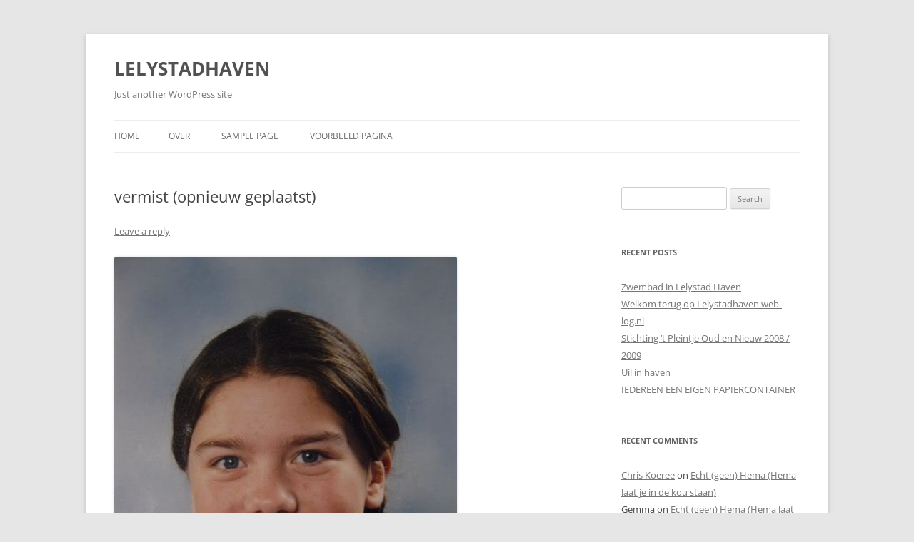

--- FILE ---
content_type: text/html; charset=UTF-8
request_url: https://www.lelystadhaven.info/blog/?p=351
body_size: 8291
content:
<!DOCTYPE html>
<!--[if IE 7]>
<html class="ie ie7" lang="en-US">
<![endif]-->
<!--[if IE 8]>
<html class="ie ie8" lang="en-US">
<![endif]-->
<!--[if !(IE 7) & !(IE 8)]><!-->
<html lang="en-US">
<!--<![endif]-->
<head>
<meta charset="UTF-8" />
<meta name="viewport" content="width=device-width, initial-scale=1.0" />
<title>vermist (opnieuw geplaatst) | LELYSTADHAVEN</title>
<link rel="profile" href="https://gmpg.org/xfn/11" />
<link rel="pingback" href="https://www.lelystadhaven.info/blog/xmlrpc.php">
<!--[if lt IE 9]>
<script src="https://www.lelystadhaven.info/blog/wp-content/themes/twentytwelve/js/html5.js?ver=3.7.0" type="text/javascript"></script>
<![endif]-->
<meta name='robots' content='max-image-preview:large' />
<link rel="alternate" type="application/rss+xml" title="LELYSTADHAVEN &raquo; Feed" href="https://www.lelystadhaven.info/blog/?feed=rss2" />
<link rel="alternate" type="application/rss+xml" title="LELYSTADHAVEN &raquo; Comments Feed" href="https://www.lelystadhaven.info/blog/?feed=comments-rss2" />
<link rel="alternate" type="application/rss+xml" title="LELYSTADHAVEN &raquo; vermist (opnieuw geplaatst) Comments Feed" href="https://www.lelystadhaven.info/blog/?feed=rss2&#038;p=351" />
<link rel="alternate" title="oEmbed (JSON)" type="application/json+oembed" href="https://www.lelystadhaven.info/blog/index.php?rest_route=%2Foembed%2F1.0%2Fembed&#038;url=https%3A%2F%2Fwww.lelystadhaven.info%2Fblog%2F%3Fp%3D351" />
<link rel="alternate" title="oEmbed (XML)" type="text/xml+oembed" href="https://www.lelystadhaven.info/blog/index.php?rest_route=%2Foembed%2F1.0%2Fembed&#038;url=https%3A%2F%2Fwww.lelystadhaven.info%2Fblog%2F%3Fp%3D351&#038;format=xml" />
<style id='wp-img-auto-sizes-contain-inline-css' type='text/css'>
img:is([sizes=auto i],[sizes^="auto," i]){contain-intrinsic-size:3000px 1500px}
/*# sourceURL=wp-img-auto-sizes-contain-inline-css */
</style>
<style id='wp-emoji-styles-inline-css' type='text/css'>

	img.wp-smiley, img.emoji {
		display: inline !important;
		border: none !important;
		box-shadow: none !important;
		height: 1em !important;
		width: 1em !important;
		margin: 0 0.07em !important;
		vertical-align: -0.1em !important;
		background: none !important;
		padding: 0 !important;
	}
/*# sourceURL=wp-emoji-styles-inline-css */
</style>
<style id='wp-block-library-inline-css' type='text/css'>
:root{--wp-block-synced-color:#7a00df;--wp-block-synced-color--rgb:122,0,223;--wp-bound-block-color:var(--wp-block-synced-color);--wp-editor-canvas-background:#ddd;--wp-admin-theme-color:#007cba;--wp-admin-theme-color--rgb:0,124,186;--wp-admin-theme-color-darker-10:#006ba1;--wp-admin-theme-color-darker-10--rgb:0,107,160.5;--wp-admin-theme-color-darker-20:#005a87;--wp-admin-theme-color-darker-20--rgb:0,90,135;--wp-admin-border-width-focus:2px}@media (min-resolution:192dpi){:root{--wp-admin-border-width-focus:1.5px}}.wp-element-button{cursor:pointer}:root .has-very-light-gray-background-color{background-color:#eee}:root .has-very-dark-gray-background-color{background-color:#313131}:root .has-very-light-gray-color{color:#eee}:root .has-very-dark-gray-color{color:#313131}:root .has-vivid-green-cyan-to-vivid-cyan-blue-gradient-background{background:linear-gradient(135deg,#00d084,#0693e3)}:root .has-purple-crush-gradient-background{background:linear-gradient(135deg,#34e2e4,#4721fb 50%,#ab1dfe)}:root .has-hazy-dawn-gradient-background{background:linear-gradient(135deg,#faaca8,#dad0ec)}:root .has-subdued-olive-gradient-background{background:linear-gradient(135deg,#fafae1,#67a671)}:root .has-atomic-cream-gradient-background{background:linear-gradient(135deg,#fdd79a,#004a59)}:root .has-nightshade-gradient-background{background:linear-gradient(135deg,#330968,#31cdcf)}:root .has-midnight-gradient-background{background:linear-gradient(135deg,#020381,#2874fc)}:root{--wp--preset--font-size--normal:16px;--wp--preset--font-size--huge:42px}.has-regular-font-size{font-size:1em}.has-larger-font-size{font-size:2.625em}.has-normal-font-size{font-size:var(--wp--preset--font-size--normal)}.has-huge-font-size{font-size:var(--wp--preset--font-size--huge)}.has-text-align-center{text-align:center}.has-text-align-left{text-align:left}.has-text-align-right{text-align:right}.has-fit-text{white-space:nowrap!important}#end-resizable-editor-section{display:none}.aligncenter{clear:both}.items-justified-left{justify-content:flex-start}.items-justified-center{justify-content:center}.items-justified-right{justify-content:flex-end}.items-justified-space-between{justify-content:space-between}.screen-reader-text{border:0;clip-path:inset(50%);height:1px;margin:-1px;overflow:hidden;padding:0;position:absolute;width:1px;word-wrap:normal!important}.screen-reader-text:focus{background-color:#ddd;clip-path:none;color:#444;display:block;font-size:1em;height:auto;left:5px;line-height:normal;padding:15px 23px 14px;text-decoration:none;top:5px;width:auto;z-index:100000}html :where(.has-border-color){border-style:solid}html :where([style*=border-top-color]){border-top-style:solid}html :where([style*=border-right-color]){border-right-style:solid}html :where([style*=border-bottom-color]){border-bottom-style:solid}html :where([style*=border-left-color]){border-left-style:solid}html :where([style*=border-width]){border-style:solid}html :where([style*=border-top-width]){border-top-style:solid}html :where([style*=border-right-width]){border-right-style:solid}html :where([style*=border-bottom-width]){border-bottom-style:solid}html :where([style*=border-left-width]){border-left-style:solid}html :where(img[class*=wp-image-]){height:auto;max-width:100%}:where(figure){margin:0 0 1em}html :where(.is-position-sticky){--wp-admin--admin-bar--position-offset:var(--wp-admin--admin-bar--height,0px)}@media screen and (max-width:600px){html :where(.is-position-sticky){--wp-admin--admin-bar--position-offset:0px}}

/*# sourceURL=wp-block-library-inline-css */
</style><style id='global-styles-inline-css' type='text/css'>
:root{--wp--preset--aspect-ratio--square: 1;--wp--preset--aspect-ratio--4-3: 4/3;--wp--preset--aspect-ratio--3-4: 3/4;--wp--preset--aspect-ratio--3-2: 3/2;--wp--preset--aspect-ratio--2-3: 2/3;--wp--preset--aspect-ratio--16-9: 16/9;--wp--preset--aspect-ratio--9-16: 9/16;--wp--preset--color--black: #000000;--wp--preset--color--cyan-bluish-gray: #abb8c3;--wp--preset--color--white: #fff;--wp--preset--color--pale-pink: #f78da7;--wp--preset--color--vivid-red: #cf2e2e;--wp--preset--color--luminous-vivid-orange: #ff6900;--wp--preset--color--luminous-vivid-amber: #fcb900;--wp--preset--color--light-green-cyan: #7bdcb5;--wp--preset--color--vivid-green-cyan: #00d084;--wp--preset--color--pale-cyan-blue: #8ed1fc;--wp--preset--color--vivid-cyan-blue: #0693e3;--wp--preset--color--vivid-purple: #9b51e0;--wp--preset--color--blue: #21759b;--wp--preset--color--dark-gray: #444;--wp--preset--color--medium-gray: #9f9f9f;--wp--preset--color--light-gray: #e6e6e6;--wp--preset--gradient--vivid-cyan-blue-to-vivid-purple: linear-gradient(135deg,rgb(6,147,227) 0%,rgb(155,81,224) 100%);--wp--preset--gradient--light-green-cyan-to-vivid-green-cyan: linear-gradient(135deg,rgb(122,220,180) 0%,rgb(0,208,130) 100%);--wp--preset--gradient--luminous-vivid-amber-to-luminous-vivid-orange: linear-gradient(135deg,rgb(252,185,0) 0%,rgb(255,105,0) 100%);--wp--preset--gradient--luminous-vivid-orange-to-vivid-red: linear-gradient(135deg,rgb(255,105,0) 0%,rgb(207,46,46) 100%);--wp--preset--gradient--very-light-gray-to-cyan-bluish-gray: linear-gradient(135deg,rgb(238,238,238) 0%,rgb(169,184,195) 100%);--wp--preset--gradient--cool-to-warm-spectrum: linear-gradient(135deg,rgb(74,234,220) 0%,rgb(151,120,209) 20%,rgb(207,42,186) 40%,rgb(238,44,130) 60%,rgb(251,105,98) 80%,rgb(254,248,76) 100%);--wp--preset--gradient--blush-light-purple: linear-gradient(135deg,rgb(255,206,236) 0%,rgb(152,150,240) 100%);--wp--preset--gradient--blush-bordeaux: linear-gradient(135deg,rgb(254,205,165) 0%,rgb(254,45,45) 50%,rgb(107,0,62) 100%);--wp--preset--gradient--luminous-dusk: linear-gradient(135deg,rgb(255,203,112) 0%,rgb(199,81,192) 50%,rgb(65,88,208) 100%);--wp--preset--gradient--pale-ocean: linear-gradient(135deg,rgb(255,245,203) 0%,rgb(182,227,212) 50%,rgb(51,167,181) 100%);--wp--preset--gradient--electric-grass: linear-gradient(135deg,rgb(202,248,128) 0%,rgb(113,206,126) 100%);--wp--preset--gradient--midnight: linear-gradient(135deg,rgb(2,3,129) 0%,rgb(40,116,252) 100%);--wp--preset--font-size--small: 13px;--wp--preset--font-size--medium: 20px;--wp--preset--font-size--large: 36px;--wp--preset--font-size--x-large: 42px;--wp--preset--spacing--20: 0.44rem;--wp--preset--spacing--30: 0.67rem;--wp--preset--spacing--40: 1rem;--wp--preset--spacing--50: 1.5rem;--wp--preset--spacing--60: 2.25rem;--wp--preset--spacing--70: 3.38rem;--wp--preset--spacing--80: 5.06rem;--wp--preset--shadow--natural: 6px 6px 9px rgba(0, 0, 0, 0.2);--wp--preset--shadow--deep: 12px 12px 50px rgba(0, 0, 0, 0.4);--wp--preset--shadow--sharp: 6px 6px 0px rgba(0, 0, 0, 0.2);--wp--preset--shadow--outlined: 6px 6px 0px -3px rgb(255, 255, 255), 6px 6px rgb(0, 0, 0);--wp--preset--shadow--crisp: 6px 6px 0px rgb(0, 0, 0);}:where(.is-layout-flex){gap: 0.5em;}:where(.is-layout-grid){gap: 0.5em;}body .is-layout-flex{display: flex;}.is-layout-flex{flex-wrap: wrap;align-items: center;}.is-layout-flex > :is(*, div){margin: 0;}body .is-layout-grid{display: grid;}.is-layout-grid > :is(*, div){margin: 0;}:where(.wp-block-columns.is-layout-flex){gap: 2em;}:where(.wp-block-columns.is-layout-grid){gap: 2em;}:where(.wp-block-post-template.is-layout-flex){gap: 1.25em;}:where(.wp-block-post-template.is-layout-grid){gap: 1.25em;}.has-black-color{color: var(--wp--preset--color--black) !important;}.has-cyan-bluish-gray-color{color: var(--wp--preset--color--cyan-bluish-gray) !important;}.has-white-color{color: var(--wp--preset--color--white) !important;}.has-pale-pink-color{color: var(--wp--preset--color--pale-pink) !important;}.has-vivid-red-color{color: var(--wp--preset--color--vivid-red) !important;}.has-luminous-vivid-orange-color{color: var(--wp--preset--color--luminous-vivid-orange) !important;}.has-luminous-vivid-amber-color{color: var(--wp--preset--color--luminous-vivid-amber) !important;}.has-light-green-cyan-color{color: var(--wp--preset--color--light-green-cyan) !important;}.has-vivid-green-cyan-color{color: var(--wp--preset--color--vivid-green-cyan) !important;}.has-pale-cyan-blue-color{color: var(--wp--preset--color--pale-cyan-blue) !important;}.has-vivid-cyan-blue-color{color: var(--wp--preset--color--vivid-cyan-blue) !important;}.has-vivid-purple-color{color: var(--wp--preset--color--vivid-purple) !important;}.has-black-background-color{background-color: var(--wp--preset--color--black) !important;}.has-cyan-bluish-gray-background-color{background-color: var(--wp--preset--color--cyan-bluish-gray) !important;}.has-white-background-color{background-color: var(--wp--preset--color--white) !important;}.has-pale-pink-background-color{background-color: var(--wp--preset--color--pale-pink) !important;}.has-vivid-red-background-color{background-color: var(--wp--preset--color--vivid-red) !important;}.has-luminous-vivid-orange-background-color{background-color: var(--wp--preset--color--luminous-vivid-orange) !important;}.has-luminous-vivid-amber-background-color{background-color: var(--wp--preset--color--luminous-vivid-amber) !important;}.has-light-green-cyan-background-color{background-color: var(--wp--preset--color--light-green-cyan) !important;}.has-vivid-green-cyan-background-color{background-color: var(--wp--preset--color--vivid-green-cyan) !important;}.has-pale-cyan-blue-background-color{background-color: var(--wp--preset--color--pale-cyan-blue) !important;}.has-vivid-cyan-blue-background-color{background-color: var(--wp--preset--color--vivid-cyan-blue) !important;}.has-vivid-purple-background-color{background-color: var(--wp--preset--color--vivid-purple) !important;}.has-black-border-color{border-color: var(--wp--preset--color--black) !important;}.has-cyan-bluish-gray-border-color{border-color: var(--wp--preset--color--cyan-bluish-gray) !important;}.has-white-border-color{border-color: var(--wp--preset--color--white) !important;}.has-pale-pink-border-color{border-color: var(--wp--preset--color--pale-pink) !important;}.has-vivid-red-border-color{border-color: var(--wp--preset--color--vivid-red) !important;}.has-luminous-vivid-orange-border-color{border-color: var(--wp--preset--color--luminous-vivid-orange) !important;}.has-luminous-vivid-amber-border-color{border-color: var(--wp--preset--color--luminous-vivid-amber) !important;}.has-light-green-cyan-border-color{border-color: var(--wp--preset--color--light-green-cyan) !important;}.has-vivid-green-cyan-border-color{border-color: var(--wp--preset--color--vivid-green-cyan) !important;}.has-pale-cyan-blue-border-color{border-color: var(--wp--preset--color--pale-cyan-blue) !important;}.has-vivid-cyan-blue-border-color{border-color: var(--wp--preset--color--vivid-cyan-blue) !important;}.has-vivid-purple-border-color{border-color: var(--wp--preset--color--vivid-purple) !important;}.has-vivid-cyan-blue-to-vivid-purple-gradient-background{background: var(--wp--preset--gradient--vivid-cyan-blue-to-vivid-purple) !important;}.has-light-green-cyan-to-vivid-green-cyan-gradient-background{background: var(--wp--preset--gradient--light-green-cyan-to-vivid-green-cyan) !important;}.has-luminous-vivid-amber-to-luminous-vivid-orange-gradient-background{background: var(--wp--preset--gradient--luminous-vivid-amber-to-luminous-vivid-orange) !important;}.has-luminous-vivid-orange-to-vivid-red-gradient-background{background: var(--wp--preset--gradient--luminous-vivid-orange-to-vivid-red) !important;}.has-very-light-gray-to-cyan-bluish-gray-gradient-background{background: var(--wp--preset--gradient--very-light-gray-to-cyan-bluish-gray) !important;}.has-cool-to-warm-spectrum-gradient-background{background: var(--wp--preset--gradient--cool-to-warm-spectrum) !important;}.has-blush-light-purple-gradient-background{background: var(--wp--preset--gradient--blush-light-purple) !important;}.has-blush-bordeaux-gradient-background{background: var(--wp--preset--gradient--blush-bordeaux) !important;}.has-luminous-dusk-gradient-background{background: var(--wp--preset--gradient--luminous-dusk) !important;}.has-pale-ocean-gradient-background{background: var(--wp--preset--gradient--pale-ocean) !important;}.has-electric-grass-gradient-background{background: var(--wp--preset--gradient--electric-grass) !important;}.has-midnight-gradient-background{background: var(--wp--preset--gradient--midnight) !important;}.has-small-font-size{font-size: var(--wp--preset--font-size--small) !important;}.has-medium-font-size{font-size: var(--wp--preset--font-size--medium) !important;}.has-large-font-size{font-size: var(--wp--preset--font-size--large) !important;}.has-x-large-font-size{font-size: var(--wp--preset--font-size--x-large) !important;}
/*# sourceURL=global-styles-inline-css */
</style>

<style id='classic-theme-styles-inline-css' type='text/css'>
/*! This file is auto-generated */
.wp-block-button__link{color:#fff;background-color:#32373c;border-radius:9999px;box-shadow:none;text-decoration:none;padding:calc(.667em + 2px) calc(1.333em + 2px);font-size:1.125em}.wp-block-file__button{background:#32373c;color:#fff;text-decoration:none}
/*# sourceURL=/wp-includes/css/classic-themes.min.css */
</style>
<link rel='stylesheet' id='twentytwelve-fonts-css' href='https://www.lelystadhaven.info/blog/wp-content/themes/twentytwelve/fonts/font-open-sans.css?ver=20230328' type='text/css' media='all' />
<link rel='stylesheet' id='twentytwelve-style-css' href='https://www.lelystadhaven.info/blog/wp-content/themes/twentytwelve/style.css?ver=20250715' type='text/css' media='all' />
<link rel='stylesheet' id='twentytwelve-block-style-css' href='https://www.lelystadhaven.info/blog/wp-content/themes/twentytwelve/css/blocks.css?ver=20240812' type='text/css' media='all' />
<script type="text/javascript" src="https://www.lelystadhaven.info/blog/wp-includes/js/jquery/jquery.min.js?ver=3.7.1" id="jquery-core-js"></script>
<script type="text/javascript" src="https://www.lelystadhaven.info/blog/wp-includes/js/jquery/jquery-migrate.min.js?ver=3.4.1" id="jquery-migrate-js"></script>
<script type="text/javascript" src="https://www.lelystadhaven.info/blog/wp-content/themes/twentytwelve/js/navigation.js?ver=20250303" id="twentytwelve-navigation-js" defer="defer" data-wp-strategy="defer"></script>
<link rel="https://api.w.org/" href="https://www.lelystadhaven.info/blog/index.php?rest_route=/" /><link rel="alternate" title="JSON" type="application/json" href="https://www.lelystadhaven.info/blog/index.php?rest_route=/wp/v2/posts/351" /><link rel="EditURI" type="application/rsd+xml" title="RSD" href="https://www.lelystadhaven.info/blog/xmlrpc.php?rsd" />
<meta name="generator" content="WordPress 6.9" />
<link rel="canonical" href="https://www.lelystadhaven.info/blog/?p=351" />
<link rel='shortlink' href='https://www.lelystadhaven.info/blog/?p=351' />
<style type="text/css">.recentcomments a{display:inline !important;padding:0 !important;margin:0 !important;}</style></head>

<body class="wp-singular post-template-default single single-post postid-351 single-format-standard wp-embed-responsive wp-theme-twentytwelve custom-font-enabled single-author">
<div id="page" class="hfeed site">
	<a class="screen-reader-text skip-link" href="#content">Skip to content</a>
	<header id="masthead" class="site-header">
		<hgroup>
					<h1 class="site-title"><a href="https://www.lelystadhaven.info/blog/" rel="home" >LELYSTADHAVEN</a></h1>
			<h2 class="site-description">Just another WordPress site</h2>
		</hgroup>

		<nav id="site-navigation" class="main-navigation">
			<button class="menu-toggle">Menu</button>
			<div class="nav-menu"><ul>
<li ><a href="https://www.lelystadhaven.info/blog/">Home</a></li><li class="page_item page-item-1499"><a href="https://www.lelystadhaven.info/blog/?page_id=1499">Over</a></li>
<li class="page_item page-item-2"><a href="https://www.lelystadhaven.info/blog/?page_id=2">Sample Page</a></li>
<li class="page_item page-item-6"><a href="https://www.lelystadhaven.info/blog/?page_id=6">Voorbeeld pagina</a></li>
</ul></div>
		</nav><!-- #site-navigation -->

			</header><!-- #masthead -->

	<div id="main" class="wrapper">

	<div id="primary" class="site-content">
		<div id="content" role="main">

			
				
	<article id="post-351" class="post-351 post type-post status-publish format-standard hentry category-familie">
				<header class="entry-header">
			
						<h1 class="entry-title">vermist (opnieuw geplaatst)</h1>
										<div class="comments-link">
					<a href="https://www.lelystadhaven.info/blog/?p=351#respond"><span class="leave-reply">Leave a reply</span></a>				</div><!-- .comments-link -->
					</header><!-- .entry-header -->

				<div class="entry-content">
			<p><img decoding="async" src="https://lelystadhaven.info/wp-content/uploads/2005/meisje.jpg" border="0"></p>
<p><img decoding="async" src="https://lelystadhaven.info/wp-content/uploads/2005/meisje2.jpg" border="0"></p>
<p class="MsoNormal"><span><u><strong>Reactie 31 mei</strong></u></span></p>
<p class="MsoNormal"><span> </span></p>
<p class="MsoNormal"><span>hallo&#8230;</span></p>
<p class="MsoNormal"><span>allereerst wil ik jullie ontzettend bedanken dat jullie de vermissing van mijn dochter op deze site, aandacht geven&#8230;</span></p>
<p class="MsoNormal"><span>sinds haar verdwijning op 25 mei is er nog geen levens teken van haar geweest&#8230;</span></p>
<p class="MsoNormal"><span>wij zijn enorm bezorgd,liet ze maar iets horen,dat alles oke is&#8230;denkt u haar gezien te hebben??? reageer AUB&#8230;</span></p>
<p class="MsoNormal"><span>gegevens staan dus op de start pagina&#8230;</span></p>
<p class="MsoNormal"><span><strong>help aub!!!ook haar broertjes zijn in paniek&#8230;HELP AUB!!!</strong></span></p>
<p><strong><br />
</strong><strong></strong></p>
<p class="MsoNormal"><span>een wanhopige moeder&#8230;</span></p>
<p class="MsoNormal"><span> </span></p>
<p class="MsoNormal"><span><strong><u>Reactie 8 juni</u></strong></span></p>
<p class="MsoNormal"><span> </span></p>
<p class="MsoNormal"><span>nog steeds is mij dochter vermist&#8230;</span></p>
<p class="MsoNormal"><span>het enige wat wij willen weten of het goed gaat met haar&#8230;een teken van leven&#8230;</span></p>
<p class="MsoNormal"><span>haar broertjes hebben het er ook erg moeilijk mee&#8230;</span></p>
<p class="MsoNormal"><span>ook andere familie zijn enorm bezorgd&#8230;</span></p>
<p class="MsoNormal"><span>wie weet waar ze is???</span></p>
<p class="MsoNormal"><span><strong>help aub!!!</strong></span></p>
<p class="MsoNormal"><span> </span></p>
<p class="MsoNormal"><span>monique lefering</span></p>
					</div><!-- .entry-content -->
		
		<footer class="entry-meta">
			This entry was posted in <a href="https://www.lelystadhaven.info/blog/?cat=7" rel="category">Familie</a> on <a href="https://www.lelystadhaven.info/blog/?p=351" title="10:58 pm" rel="bookmark"><time class="entry-date" datetime="2006-06-08T22:58:52+00:00">June 8, 2006</time></a><span class="by-author"> by <span class="author vcard"><a class="url fn n" href="https://www.lelystadhaven.info/blog/?author=2" title="View all posts by lelystadhaven" rel="author">lelystadhaven</a></span></span>.								</footer><!-- .entry-meta -->
	</article><!-- #post -->

				<nav class="nav-single">
					<h3 class="assistive-text">Post navigation</h3>
					<span class="nav-previous"><a href="https://www.lelystadhaven.info/blog/?p=352" rel="prev"><span class="meta-nav">&larr;</span> weggelopen huisdier</a></span>
					<span class="nav-next"><a href="https://www.lelystadhaven.info/blog/?p=350" rel="next">ingezonden foto <span class="meta-nav">&rarr;</span></a></span>
				</nav><!-- .nav-single -->

				
<div id="comments" class="comments-area">

	
	
		<div id="respond" class="comment-respond">
		<h3 id="reply-title" class="comment-reply-title">Leave a Reply <small><a rel="nofollow" id="cancel-comment-reply-link" href="/blog/?p=351#respond" style="display:none;">Cancel reply</a></small></h3><p class="must-log-in">You must be <a href="https://www.lelystadhaven.info/blog/wp-login.php?redirect_to=https%3A%2F%2Fwww.lelystadhaven.info%2Fblog%2F%3Fp%3D351">logged in</a> to post a comment.</p>	</div><!-- #respond -->
	
</div><!-- #comments .comments-area -->

			
		</div><!-- #content -->
	</div><!-- #primary -->


			<div id="secondary" class="widget-area" role="complementary">
			<aside id="search-2" class="widget widget_search"><form role="search" method="get" id="searchform" class="searchform" action="https://www.lelystadhaven.info/blog/">
				<div>
					<label class="screen-reader-text" for="s">Search for:</label>
					<input type="text" value="" name="s" id="s" />
					<input type="submit" id="searchsubmit" value="Search" />
				</div>
			</form></aside>
		<aside id="recent-posts-2" class="widget widget_recent_entries">
		<h3 class="widget-title">Recent Posts</h3>
		<ul>
											<li>
					<a href="https://www.lelystadhaven.info/blog/?p=1404">Zwembad in Lelystad Haven</a>
									</li>
											<li>
					<a href="https://www.lelystadhaven.info/blog/?p=9">Welkom terug op Lelystadhaven.web-log.nl</a>
									</li>
											<li>
					<a href="https://www.lelystadhaven.info/blog/?p=10">Stichting &#8216;t Pleintje Oud en Nieuw 2008 / 2009</a>
									</li>
											<li>
					<a href="https://www.lelystadhaven.info/blog/?p=11">Uil in haven</a>
									</li>
											<li>
					<a href="https://www.lelystadhaven.info/blog/?p=12">IEDEREEN EEN EIGEN PAPIERCONTAINER</a>
									</li>
					</ul>

		</aside><aside id="recent-comments-2" class="widget widget_recent_comments"><h3 class="widget-title">Recent Comments</h3><ul id="recentcomments"><li class="recentcomments"><span class="comment-author-link"><a href="https://www.lelystadhaven.info" class="url" rel="ugc">Chris Koeree</a></span> on <a href="https://www.lelystadhaven.info/blog/?p=32#comment-308">Echt (geen) Hema (Hema laat je in de kou staan)</a></li><li class="recentcomments"><span class="comment-author-link">Gemma</span> on <a href="https://www.lelystadhaven.info/blog/?p=32#comment-307">Echt (geen) Hema (Hema laat je in de kou staan)</a></li><li class="recentcomments"><span class="comment-author-link">karin</span> on <a href="https://www.lelystadhaven.info/blog/?p=32#comment-306">Echt (geen) Hema (Hema laat je in de kou staan)</a></li><li class="recentcomments"><span class="comment-author-link">Ampo Aq Modular BV</span> on <a href="https://www.lelystadhaven.info/blog/?p=12#comment-296">IEDEREEN EEN EIGEN PAPIERCONTAINER</a></li><li class="recentcomments"><span class="comment-author-link">Peter</span> on <a href="https://www.lelystadhaven.info/blog/?p=23#comment-304">Afsluiting Buitengebied Zeewolde (vervolg)</a></li></ul></aside><aside id="archives-2" class="widget widget_archive"><h3 class="widget-title">Archives</h3>
			<ul>
					<li><a href='https://www.lelystadhaven.info/blog/?m=201007'>July 2010</a></li>
	<li><a href='https://www.lelystadhaven.info/blog/?m=200908'>August 2009</a></li>
	<li><a href='https://www.lelystadhaven.info/blog/?m=200812'>December 2008</a></li>
	<li><a href='https://www.lelystadhaven.info/blog/?m=200809'>September 2008</a></li>
	<li><a href='https://www.lelystadhaven.info/blog/?m=200808'>August 2008</a></li>
	<li><a href='https://www.lelystadhaven.info/blog/?m=200807'>July 2008</a></li>
	<li><a href='https://www.lelystadhaven.info/blog/?m=200804'>April 2008</a></li>
	<li><a href='https://www.lelystadhaven.info/blog/?m=200803'>March 2008</a></li>
	<li><a href='https://www.lelystadhaven.info/blog/?m=200802'>February 2008</a></li>
	<li><a href='https://www.lelystadhaven.info/blog/?m=200801'>January 2008</a></li>
	<li><a href='https://www.lelystadhaven.info/blog/?m=200712'>December 2007</a></li>
	<li><a href='https://www.lelystadhaven.info/blog/?m=200711'>November 2007</a></li>
	<li><a href='https://www.lelystadhaven.info/blog/?m=200710'>October 2007</a></li>
	<li><a href='https://www.lelystadhaven.info/blog/?m=200709'>September 2007</a></li>
	<li><a href='https://www.lelystadhaven.info/blog/?m=200708'>August 2007</a></li>
	<li><a href='https://www.lelystadhaven.info/blog/?m=200707'>July 2007</a></li>
	<li><a href='https://www.lelystadhaven.info/blog/?m=200706'>June 2007</a></li>
	<li><a href='https://www.lelystadhaven.info/blog/?m=200705'>May 2007</a></li>
	<li><a href='https://www.lelystadhaven.info/blog/?m=200704'>April 2007</a></li>
	<li><a href='https://www.lelystadhaven.info/blog/?m=200703'>March 2007</a></li>
	<li><a href='https://www.lelystadhaven.info/blog/?m=200702'>February 2007</a></li>
	<li><a href='https://www.lelystadhaven.info/blog/?m=200701'>January 2007</a></li>
	<li><a href='https://www.lelystadhaven.info/blog/?m=200612'>December 2006</a></li>
	<li><a href='https://www.lelystadhaven.info/blog/?m=200611'>November 2006</a></li>
	<li><a href='https://www.lelystadhaven.info/blog/?m=200610'>October 2006</a></li>
	<li><a href='https://www.lelystadhaven.info/blog/?m=200609'>September 2006</a></li>
	<li><a href='https://www.lelystadhaven.info/blog/?m=200608'>August 2006</a></li>
	<li><a href='https://www.lelystadhaven.info/blog/?m=200607'>July 2006</a></li>
	<li><a href='https://www.lelystadhaven.info/blog/?m=200606'>June 2006</a></li>
	<li><a href='https://www.lelystadhaven.info/blog/?m=200605'>May 2006</a></li>
	<li><a href='https://www.lelystadhaven.info/blog/?m=200604'>April 2006</a></li>
	<li><a href='https://www.lelystadhaven.info/blog/?m=200603'>March 2006</a></li>
	<li><a href='https://www.lelystadhaven.info/blog/?m=200602'>February 2006</a></li>
	<li><a href='https://www.lelystadhaven.info/blog/?m=200512'>December 2005</a></li>
	<li><a href='https://www.lelystadhaven.info/blog/?m=200511'>November 2005</a></li>
	<li><a href='https://www.lelystadhaven.info/blog/?m=200510'>October 2005</a></li>
			</ul>

			</aside><aside id="categories-2" class="widget widget_categories"><h3 class="widget-title">Categories</h3>
			<ul>
					<li class="cat-item cat-item-2"><a href="https://www.lelystadhaven.info/blog/?cat=2">activiteiten buurthuis</a>
</li>
	<li class="cat-item cat-item-3"><a href="https://www.lelystadhaven.info/blog/?cat=3">Algemeen</a>
</li>
	<li class="cat-item cat-item-5"><a href="https://www.lelystadhaven.info/blog/?cat=5">Dieren</a>
</li>
	<li class="cat-item cat-item-6"><a href="https://www.lelystadhaven.info/blog/?cat=6">Diversen</a>
</li>
	<li class="cat-item cat-item-7"><a href="https://www.lelystadhaven.info/blog/?cat=7">Familie</a>
</li>
	<li class="cat-item cat-item-8"><a href="https://www.lelystadhaven.info/blog/?cat=8">foto,s van haven</a>
</li>
	<li class="cat-item cat-item-9"><a href="https://www.lelystadhaven.info/blog/?cat=9">Fotos</a>
</li>
	<li class="cat-item cat-item-10"><a href="https://www.lelystadhaven.info/blog/?cat=10">Gedichten</a>
</li>
	<li class="cat-item cat-item-12"><a href="https://www.lelystadhaven.info/blog/?cat=12">gevonden / verloren</a>
</li>
	<li class="cat-item cat-item-13"><a href="https://www.lelystadhaven.info/blog/?cat=13">Humor</a>
</li>
	<li class="cat-item cat-item-14"><a href="https://www.lelystadhaven.info/blog/?cat=14">informatie wijkpost</a>
</li>
	<li class="cat-item cat-item-15"><a href="https://www.lelystadhaven.info/blog/?cat=15">ingekomen bericht</a>
</li>
	<li class="cat-item cat-item-16"><a href="https://www.lelystadhaven.info/blog/?cat=16">Muziek</a>
</li>
	<li class="cat-item cat-item-17"><a href="https://www.lelystadhaven.info/blog/?cat=17">Nieuws</a>
</li>
	<li class="cat-item cat-item-18"><a href="https://www.lelystadhaven.info/blog/?cat=18">Overig</a>
</li>
	<li class="cat-item cat-item-19"><a href="https://www.lelystadhaven.info/blog/?cat=19">Persoonlijk</a>
</li>
	<li class="cat-item cat-item-20"><a href="https://www.lelystadhaven.info/blog/?cat=20">Politiek</a>
</li>
	<li class="cat-item cat-item-21"><a href="https://www.lelystadhaven.info/blog/?cat=21">spreuk langs de dijk</a>
</li>
	<li class="cat-item cat-item-22"><a href="https://www.lelystadhaven.info/blog/?cat=22">spreuk van de dag</a>
</li>
	<li class="cat-item cat-item-23"><a href="https://www.lelystadhaven.info/blog/?cat=23">Televisie</a>
</li>
	<li class="cat-item cat-item-24"><a href="https://www.lelystadhaven.info/blog/?cat=24">Uit het stadhuis</a>
</li>
	<li class="cat-item cat-item-25"><a href="https://www.lelystadhaven.info/blog/?cat=25">Vakantie</a>
</li>
	<li class="cat-item cat-item-26"><a href="https://www.lelystadhaven.info/blog/?cat=26">veiligheid</a>
</li>
	<li class="cat-item cat-item-27"><a href="https://www.lelystadhaven.info/blog/?cat=27">Veiligheid (snelheid)</a>
</li>
	<li class="cat-item cat-item-28"><a href="https://www.lelystadhaven.info/blog/?cat=28">Verbouwing Sluis / Windhoek</a>
</li>
	<li class="cat-item cat-item-29"><a href="https://www.lelystadhaven.info/blog/?cat=29">Verhalen</a>
</li>
	<li class="cat-item cat-item-30"><a href="https://www.lelystadhaven.info/blog/?cat=30">web-log</a>
</li>
	<li class="cat-item cat-item-31"><a href="https://www.lelystadhaven.info/blog/?cat=31">weg-gelopen / weg-gevlogen huisdier</a>
</li>
	<li class="cat-item cat-item-32"><a href="https://www.lelystadhaven.info/blog/?cat=32">Werk</a>
</li>
	<li class="cat-item cat-item-33"><a href="https://www.lelystadhaven.info/blog/?cat=33">Zonder categorie</a>
</li>
			</ul>

			</aside><aside id="meta-2" class="widget widget_meta"><h3 class="widget-title">Meta</h3>
		<ul>
						<li><a href="https://www.lelystadhaven.info/blog/wp-login.php">Log in</a></li>
			<li><a href="https://www.lelystadhaven.info/blog/?feed=rss2">Entries feed</a></li>
			<li><a href="https://www.lelystadhaven.info/blog/?feed=comments-rss2">Comments feed</a></li>

			<li><a href="https://wordpress.org/">WordPress.org</a></li>
		</ul>

		</aside>		</div><!-- #secondary -->
		</div><!-- #main .wrapper -->
	<footer id="colophon" role="contentinfo">
		<div class="site-info">
									<a href="https://wordpress.org/" class="imprint" title="Semantic Personal Publishing Platform">
				Proudly powered by WordPress			</a>
		</div><!-- .site-info -->
	</footer><!-- #colophon -->
</div><!-- #page -->

<script type="text/javascript" src="https://www.lelystadhaven.info/blog/wp-includes/js/comment-reply.min.js?ver=6.9" id="comment-reply-js" async="async" data-wp-strategy="async" fetchpriority="low"></script>
<script id="wp-emoji-settings" type="application/json">
{"baseUrl":"https://s.w.org/images/core/emoji/17.0.2/72x72/","ext":".png","svgUrl":"https://s.w.org/images/core/emoji/17.0.2/svg/","svgExt":".svg","source":{"concatemoji":"https://www.lelystadhaven.info/blog/wp-includes/js/wp-emoji-release.min.js?ver=6.9"}}
</script>
<script type="module">
/* <![CDATA[ */
/*! This file is auto-generated */
const a=JSON.parse(document.getElementById("wp-emoji-settings").textContent),o=(window._wpemojiSettings=a,"wpEmojiSettingsSupports"),s=["flag","emoji"];function i(e){try{var t={supportTests:e,timestamp:(new Date).valueOf()};sessionStorage.setItem(o,JSON.stringify(t))}catch(e){}}function c(e,t,n){e.clearRect(0,0,e.canvas.width,e.canvas.height),e.fillText(t,0,0);t=new Uint32Array(e.getImageData(0,0,e.canvas.width,e.canvas.height).data);e.clearRect(0,0,e.canvas.width,e.canvas.height),e.fillText(n,0,0);const a=new Uint32Array(e.getImageData(0,0,e.canvas.width,e.canvas.height).data);return t.every((e,t)=>e===a[t])}function p(e,t){e.clearRect(0,0,e.canvas.width,e.canvas.height),e.fillText(t,0,0);var n=e.getImageData(16,16,1,1);for(let e=0;e<n.data.length;e++)if(0!==n.data[e])return!1;return!0}function u(e,t,n,a){switch(t){case"flag":return n(e,"\ud83c\udff3\ufe0f\u200d\u26a7\ufe0f","\ud83c\udff3\ufe0f\u200b\u26a7\ufe0f")?!1:!n(e,"\ud83c\udde8\ud83c\uddf6","\ud83c\udde8\u200b\ud83c\uddf6")&&!n(e,"\ud83c\udff4\udb40\udc67\udb40\udc62\udb40\udc65\udb40\udc6e\udb40\udc67\udb40\udc7f","\ud83c\udff4\u200b\udb40\udc67\u200b\udb40\udc62\u200b\udb40\udc65\u200b\udb40\udc6e\u200b\udb40\udc67\u200b\udb40\udc7f");case"emoji":return!a(e,"\ud83e\u1fac8")}return!1}function f(e,t,n,a){let r;const o=(r="undefined"!=typeof WorkerGlobalScope&&self instanceof WorkerGlobalScope?new OffscreenCanvas(300,150):document.createElement("canvas")).getContext("2d",{willReadFrequently:!0}),s=(o.textBaseline="top",o.font="600 32px Arial",{});return e.forEach(e=>{s[e]=t(o,e,n,a)}),s}function r(e){var t=document.createElement("script");t.src=e,t.defer=!0,document.head.appendChild(t)}a.supports={everything:!0,everythingExceptFlag:!0},new Promise(t=>{let n=function(){try{var e=JSON.parse(sessionStorage.getItem(o));if("object"==typeof e&&"number"==typeof e.timestamp&&(new Date).valueOf()<e.timestamp+604800&&"object"==typeof e.supportTests)return e.supportTests}catch(e){}return null}();if(!n){if("undefined"!=typeof Worker&&"undefined"!=typeof OffscreenCanvas&&"undefined"!=typeof URL&&URL.createObjectURL&&"undefined"!=typeof Blob)try{var e="postMessage("+f.toString()+"("+[JSON.stringify(s),u.toString(),c.toString(),p.toString()].join(",")+"));",a=new Blob([e],{type:"text/javascript"});const r=new Worker(URL.createObjectURL(a),{name:"wpTestEmojiSupports"});return void(r.onmessage=e=>{i(n=e.data),r.terminate(),t(n)})}catch(e){}i(n=f(s,u,c,p))}t(n)}).then(e=>{for(const n in e)a.supports[n]=e[n],a.supports.everything=a.supports.everything&&a.supports[n],"flag"!==n&&(a.supports.everythingExceptFlag=a.supports.everythingExceptFlag&&a.supports[n]);var t;a.supports.everythingExceptFlag=a.supports.everythingExceptFlag&&!a.supports.flag,a.supports.everything||((t=a.source||{}).concatemoji?r(t.concatemoji):t.wpemoji&&t.twemoji&&(r(t.twemoji),r(t.wpemoji)))});
//# sourceURL=https://www.lelystadhaven.info/blog/wp-includes/js/wp-emoji-loader.min.js
/* ]]> */
</script>
</body>
</html>
